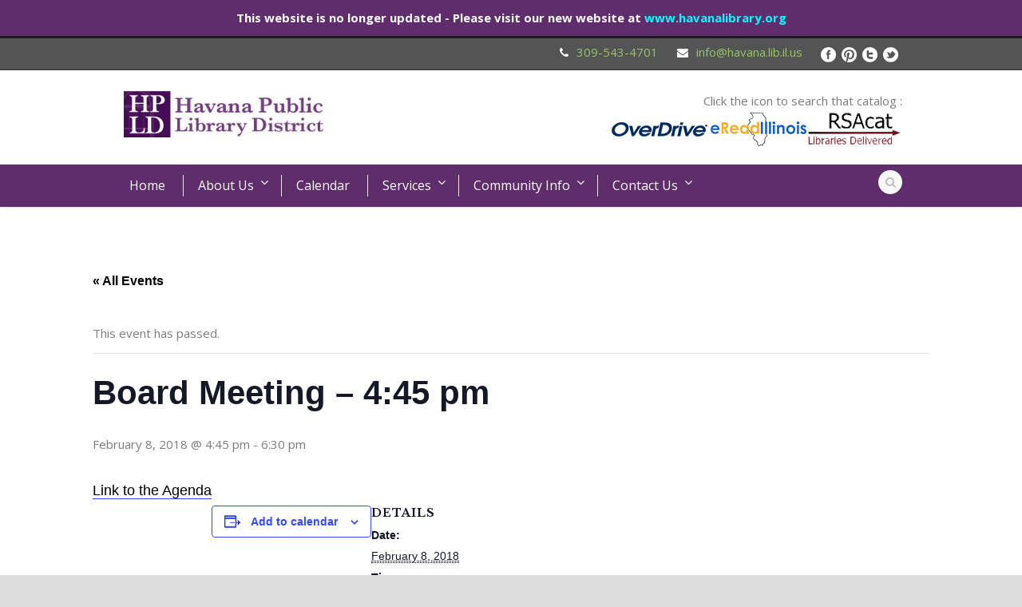

--- FILE ---
content_type: text/html; charset=UTF-8
request_url: https://www.havana.lib.il.us/event/board-meeting-445-pm-2/
body_size: 14028
content:
<!DOCTYPE html>
<!--[if IE 7]><html class="ie ie7 ltie8 ltie9" dir="ltr" lang="en-US" prefix="og: https://ogp.me/ns#"><![endif]-->
<!--[if IE 8]><html class="ie ie8 ltie9" dir="ltr" lang="en-US" prefix="og: https://ogp.me/ns#"><![endif]-->
<!--[if !(IE 7) | !(IE 8)  ]><!-->
<html dir="ltr" lang="en-US" prefix="og: https://ogp.me/ns#">
<!--<![endif]-->

<head>
	<meta charset="UTF-8" />
	<meta name="viewport" content="width=device-width" />
	
	<link rel="pingback" href="https://www.havana.lib.il.us/xmlrpc.php" />
	
	
<!-- MapPress Easy Google Maps Version:2.95.9 (https://www.mappresspro.com) -->
<link rel='stylesheet' id='tribe-events-views-v2-bootstrap-datepicker-styles-css' href='https://www.havana.lib.il.us/wp-content/plugins/the-events-calendar/vendor/bootstrap-datepicker/css/bootstrap-datepicker.standalone.min.css?ver=6.15.14' type='text/css' media='all' />
<link rel='stylesheet' id='tec-variables-skeleton-css' href='https://www.havana.lib.il.us/wp-content/plugins/the-events-calendar/common/build/css/variables-skeleton.css?ver=6.10.1' type='text/css' media='all' />
<link rel='stylesheet' id='tec-variables-full-css' href='https://www.havana.lib.il.us/wp-content/plugins/the-events-calendar/common/build/css/variables-full.css?ver=6.10.1' type='text/css' media='all' />
<link rel='stylesheet' id='tribe-common-skeleton-style-css' href='https://www.havana.lib.il.us/wp-content/plugins/the-events-calendar/common/build/css/common-skeleton.css?ver=6.10.1' type='text/css' media='all' />
<link rel='stylesheet' id='tribe-common-full-style-css' href='https://www.havana.lib.il.us/wp-content/plugins/the-events-calendar/common/build/css/common-full.css?ver=6.10.1' type='text/css' media='all' />
<link rel='stylesheet' id='tribe-tooltipster-css-css' href='https://www.havana.lib.il.us/wp-content/plugins/the-events-calendar/common/vendor/tooltipster/tooltipster.bundle.min.css?ver=6.10.1' type='text/css' media='all' />
<link rel='stylesheet' id='tribe-events-views-v2-skeleton-css' href='https://www.havana.lib.il.us/wp-content/plugins/the-events-calendar/build/css/views-skeleton.css?ver=6.15.14' type='text/css' media='all' />
<link rel='stylesheet' id='tribe-events-views-v2-full-css' href='https://www.havana.lib.il.us/wp-content/plugins/the-events-calendar/build/css/views-full.css?ver=6.15.14' type='text/css' media='all' />
<link rel='stylesheet' id='tribe-events-views-v2-print-css' href='https://www.havana.lib.il.us/wp-content/plugins/the-events-calendar/build/css/views-print.css?ver=6.15.14' type='text/css' media='print' />
	<style>img:is([sizes="auto" i], [sizes^="auto," i]) { contain-intrinsic-size: 3000px 1500px }</style>
	
		<!-- All in One SEO 4.9.3 - aioseo.com -->
		<title>Board Meeting – 4:45 pm | Havana Library</title>
	<meta name="description" content="Link to the Agenda" />
	<meta name="robots" content="max-image-preview:large" />
	<meta name="author" content="HPLD Staff"/>
	<link rel="canonical" href="https://www.havana.lib.il.us/event/board-meeting-445-pm-2/" />
	<meta name="generator" content="All in One SEO (AIOSEO) 4.9.3" />
		<meta property="og:locale" content="en_US" />
		<meta property="og:site_name" content="Havana Library |" />
		<meta property="og:type" content="article" />
		<meta property="og:title" content="Board Meeting – 4:45 pm | Havana Library" />
		<meta property="og:description" content="Link to the Agenda" />
		<meta property="og:url" content="https://www.havana.lib.il.us/event/board-meeting-445-pm-2/" />
		<meta property="article:published_time" content="2017-12-04T19:51:20+00:00" />
		<meta property="article:modified_time" content="2021-05-11T17:22:20+00:00" />
		<meta name="twitter:card" content="summary" />
		<meta name="twitter:title" content="Board Meeting – 4:45 pm | Havana Library" />
		<meta name="twitter:description" content="Link to the Agenda" />
		<script type="application/ld+json" class="aioseo-schema">
			{"@context":"https:\/\/schema.org","@graph":[{"@type":"BreadcrumbList","@id":"https:\/\/www.havana.lib.il.us\/event\/board-meeting-445-pm-2\/#breadcrumblist","itemListElement":[{"@type":"ListItem","@id":"https:\/\/www.havana.lib.il.us#listItem","position":1,"name":"Home","item":"https:\/\/www.havana.lib.il.us","nextItem":{"@type":"ListItem","@id":"https:\/\/www.havana.lib.il.us\/events\/#listItem","name":"Events"}},{"@type":"ListItem","@id":"https:\/\/www.havana.lib.il.us\/events\/#listItem","position":2,"name":"Events","item":"https:\/\/www.havana.lib.il.us\/events\/","nextItem":{"@type":"ListItem","@id":"https:\/\/www.havana.lib.il.us\/event\/board-meeting-445-pm-2\/#listItem","name":"Board Meeting \u2013 4:45 pm"},"previousItem":{"@type":"ListItem","@id":"https:\/\/www.havana.lib.il.us#listItem","name":"Home"}},{"@type":"ListItem","@id":"https:\/\/www.havana.lib.il.us\/event\/board-meeting-445-pm-2\/#listItem","position":3,"name":"Board Meeting \u2013 4:45 pm","previousItem":{"@type":"ListItem","@id":"https:\/\/www.havana.lib.il.us\/events\/#listItem","name":"Events"}}]},{"@type":"Organization","@id":"https:\/\/www.havana.lib.il.us\/#organization","name":"Havana Library","url":"https:\/\/www.havana.lib.il.us\/"},{"@type":"Person","@id":"https:\/\/www.havana.lib.il.us\/author\/hpldstaff\/#author","url":"https:\/\/www.havana.lib.il.us\/author\/hpldstaff\/","name":"HPLD Staff","image":{"@type":"ImageObject","@id":"https:\/\/www.havana.lib.il.us\/event\/board-meeting-445-pm-2\/#authorImage","url":"https:\/\/secure.gravatar.com\/avatar\/6a763d45ab65c2f2a788cc537a1d7905?s=96&d=mm&r=g","width":96,"height":96,"caption":"HPLD Staff"}},{"@type":"WebPage","@id":"https:\/\/www.havana.lib.il.us\/event\/board-meeting-445-pm-2\/#webpage","url":"https:\/\/www.havana.lib.il.us\/event\/board-meeting-445-pm-2\/","name":"Board Meeting \u2013 4:45 pm | Havana Library","description":"Link to the Agenda","inLanguage":"en-US","isPartOf":{"@id":"https:\/\/www.havana.lib.il.us\/#website"},"breadcrumb":{"@id":"https:\/\/www.havana.lib.il.us\/event\/board-meeting-445-pm-2\/#breadcrumblist"},"author":{"@id":"https:\/\/www.havana.lib.il.us\/author\/hpldstaff\/#author"},"creator":{"@id":"https:\/\/www.havana.lib.il.us\/author\/hpldstaff\/#author"},"datePublished":"2017-12-04T13:51:20-06:00","dateModified":"2021-05-11T12:22:20-05:00"},{"@type":"WebSite","@id":"https:\/\/www.havana.lib.il.us\/#website","url":"https:\/\/www.havana.lib.il.us\/","name":"Havana Library","inLanguage":"en-US","publisher":{"@id":"https:\/\/www.havana.lib.il.us\/#organization"}}]}
		</script>
		<!-- All in One SEO -->

<link rel='dns-prefetch' href='//fonts.googleapis.com' />
<link rel='dns-prefetch' href='//maxcdn.bootstrapcdn.com' />
<link rel="alternate" type="application/rss+xml" title="Havana Library &raquo; Feed" href="https://www.havana.lib.il.us/feed/" />
<link rel="alternate" type="application/rss+xml" title="Havana Library &raquo; Comments Feed" href="https://www.havana.lib.il.us/comments/feed/" />
<link rel="alternate" type="text/calendar" title="Havana Library &raquo; iCal Feed" href="https://www.havana.lib.il.us/events/?ical=1" />
<link rel="alternate" type="application/rss+xml" title="Havana Library &raquo; Board Meeting – 4:45 pm Comments Feed" href="https://www.havana.lib.il.us/event/board-meeting-445-pm-2/feed/" />
<script type="text/javascript">
/* <![CDATA[ */
window._wpemojiSettings = {"baseUrl":"https:\/\/s.w.org\/images\/core\/emoji\/15.0.3\/72x72\/","ext":".png","svgUrl":"https:\/\/s.w.org\/images\/core\/emoji\/15.0.3\/svg\/","svgExt":".svg","source":{"concatemoji":"https:\/\/www.havana.lib.il.us\/wp-includes\/js\/wp-emoji-release.min.js?ver=6.7.4"}};
/*! This file is auto-generated */
!function(i,n){var o,s,e;function c(e){try{var t={supportTests:e,timestamp:(new Date).valueOf()};sessionStorage.setItem(o,JSON.stringify(t))}catch(e){}}function p(e,t,n){e.clearRect(0,0,e.canvas.width,e.canvas.height),e.fillText(t,0,0);var t=new Uint32Array(e.getImageData(0,0,e.canvas.width,e.canvas.height).data),r=(e.clearRect(0,0,e.canvas.width,e.canvas.height),e.fillText(n,0,0),new Uint32Array(e.getImageData(0,0,e.canvas.width,e.canvas.height).data));return t.every(function(e,t){return e===r[t]})}function u(e,t,n){switch(t){case"flag":return n(e,"\ud83c\udff3\ufe0f\u200d\u26a7\ufe0f","\ud83c\udff3\ufe0f\u200b\u26a7\ufe0f")?!1:!n(e,"\ud83c\uddfa\ud83c\uddf3","\ud83c\uddfa\u200b\ud83c\uddf3")&&!n(e,"\ud83c\udff4\udb40\udc67\udb40\udc62\udb40\udc65\udb40\udc6e\udb40\udc67\udb40\udc7f","\ud83c\udff4\u200b\udb40\udc67\u200b\udb40\udc62\u200b\udb40\udc65\u200b\udb40\udc6e\u200b\udb40\udc67\u200b\udb40\udc7f");case"emoji":return!n(e,"\ud83d\udc26\u200d\u2b1b","\ud83d\udc26\u200b\u2b1b")}return!1}function f(e,t,n){var r="undefined"!=typeof WorkerGlobalScope&&self instanceof WorkerGlobalScope?new OffscreenCanvas(300,150):i.createElement("canvas"),a=r.getContext("2d",{willReadFrequently:!0}),o=(a.textBaseline="top",a.font="600 32px Arial",{});return e.forEach(function(e){o[e]=t(a,e,n)}),o}function t(e){var t=i.createElement("script");t.src=e,t.defer=!0,i.head.appendChild(t)}"undefined"!=typeof Promise&&(o="wpEmojiSettingsSupports",s=["flag","emoji"],n.supports={everything:!0,everythingExceptFlag:!0},e=new Promise(function(e){i.addEventListener("DOMContentLoaded",e,{once:!0})}),new Promise(function(t){var n=function(){try{var e=JSON.parse(sessionStorage.getItem(o));if("object"==typeof e&&"number"==typeof e.timestamp&&(new Date).valueOf()<e.timestamp+604800&&"object"==typeof e.supportTests)return e.supportTests}catch(e){}return null}();if(!n){if("undefined"!=typeof Worker&&"undefined"!=typeof OffscreenCanvas&&"undefined"!=typeof URL&&URL.createObjectURL&&"undefined"!=typeof Blob)try{var e="postMessage("+f.toString()+"("+[JSON.stringify(s),u.toString(),p.toString()].join(",")+"));",r=new Blob([e],{type:"text/javascript"}),a=new Worker(URL.createObjectURL(r),{name:"wpTestEmojiSupports"});return void(a.onmessage=function(e){c(n=e.data),a.terminate(),t(n)})}catch(e){}c(n=f(s,u,p))}t(n)}).then(function(e){for(var t in e)n.supports[t]=e[t],n.supports.everything=n.supports.everything&&n.supports[t],"flag"!==t&&(n.supports.everythingExceptFlag=n.supports.everythingExceptFlag&&n.supports[t]);n.supports.everythingExceptFlag=n.supports.everythingExceptFlag&&!n.supports.flag,n.DOMReady=!1,n.readyCallback=function(){n.DOMReady=!0}}).then(function(){return e}).then(function(){var e;n.supports.everything||(n.readyCallback(),(e=n.source||{}).concatemoji?t(e.concatemoji):e.wpemoji&&e.twemoji&&(t(e.twemoji),t(e.wpemoji)))}))}((window,document),window._wpemojiSettings);
/* ]]> */
</script>
<link rel='stylesheet' id='layerslider-css' href='https://www.havana.lib.il.us/wp-content/plugins/LayerSlider/assets/static/layerslider/css/layerslider.css?ver=7.1.3' type='text/css' media='all' />
<link rel='stylesheet' id='ls-google-fonts-css' href='https://fonts.googleapis.com/css?family=Lato:100,100i,200,200i,300,300i,400,400i,500,500i,600,600i,700,700i,800,800i,900,900i%7COpen+Sans:100,100i,200,200i,300,300i,400,400i,500,500i,600,600i,700,700i,800,800i,900,900i%7CIndie+Flower:100,100i,200,200i,300,300i,400,400i,500,500i,600,600i,700,700i,800,800i,900,900i%7COswald:100,100i,200,200i,300,300i,400,400i,500,500i,600,600i,700,700i,800,800i,900,900i' type='text/css' media='all' />
<link rel='stylesheet' id='tribe-events-v2-single-skeleton-css' href='https://www.havana.lib.il.us/wp-content/plugins/the-events-calendar/build/css/tribe-events-single-skeleton.css?ver=6.15.14' type='text/css' media='all' />
<link rel='stylesheet' id='tribe-events-v2-single-skeleton-full-css' href='https://www.havana.lib.il.us/wp-content/plugins/the-events-calendar/build/css/tribe-events-single-full.css?ver=6.15.14' type='text/css' media='all' />
<style id='wp-emoji-styles-inline-css' type='text/css'>

	img.wp-smiley, img.emoji {
		display: inline !important;
		border: none !important;
		box-shadow: none !important;
		height: 1em !important;
		width: 1em !important;
		margin: 0 0.07em !important;
		vertical-align: -0.1em !important;
		background: none !important;
		padding: 0 !important;
	}
</style>
<link rel='stylesheet' id='wp-block-library-css' href='https://www.havana.lib.il.us/wp-includes/css/dist/block-library/style.min.css?ver=6.7.4' type='text/css' media='all' />
<link rel='stylesheet' id='mappress-leaflet-css' href='https://www.havana.lib.il.us/wp-content/plugins/mappress-google-maps-for-wordpress/lib/leaflet/leaflet.css?ver=1.7.1' type='text/css' media='all' />
<link rel='stylesheet' id='mappress-css' href='https://www.havana.lib.il.us/wp-content/plugins/mappress-google-maps-for-wordpress/css/mappress.css?ver=2.95.9' type='text/css' media='all' />
<link rel='stylesheet' id='aioseo/css/src/vue/standalone/blocks/table-of-contents/global.scss-css' href='https://www.havana.lib.il.us/wp-content/plugins/all-in-one-seo-pack/dist/Lite/assets/css/table-of-contents/global.e90f6d47.css?ver=4.9.3' type='text/css' media='all' />
<style id='classic-theme-styles-inline-css' type='text/css'>
/*! This file is auto-generated */
.wp-block-button__link{color:#fff;background-color:#32373c;border-radius:9999px;box-shadow:none;text-decoration:none;padding:calc(.667em + 2px) calc(1.333em + 2px);font-size:1.125em}.wp-block-file__button{background:#32373c;color:#fff;text-decoration:none}
</style>
<style id='global-styles-inline-css' type='text/css'>
:root{--wp--preset--aspect-ratio--square: 1;--wp--preset--aspect-ratio--4-3: 4/3;--wp--preset--aspect-ratio--3-4: 3/4;--wp--preset--aspect-ratio--3-2: 3/2;--wp--preset--aspect-ratio--2-3: 2/3;--wp--preset--aspect-ratio--16-9: 16/9;--wp--preset--aspect-ratio--9-16: 9/16;--wp--preset--color--black: #000000;--wp--preset--color--cyan-bluish-gray: #abb8c3;--wp--preset--color--white: #ffffff;--wp--preset--color--pale-pink: #f78da7;--wp--preset--color--vivid-red: #cf2e2e;--wp--preset--color--luminous-vivid-orange: #ff6900;--wp--preset--color--luminous-vivid-amber: #fcb900;--wp--preset--color--light-green-cyan: #7bdcb5;--wp--preset--color--vivid-green-cyan: #00d084;--wp--preset--color--pale-cyan-blue: #8ed1fc;--wp--preset--color--vivid-cyan-blue: #0693e3;--wp--preset--color--vivid-purple: #9b51e0;--wp--preset--gradient--vivid-cyan-blue-to-vivid-purple: linear-gradient(135deg,rgba(6,147,227,1) 0%,rgb(155,81,224) 100%);--wp--preset--gradient--light-green-cyan-to-vivid-green-cyan: linear-gradient(135deg,rgb(122,220,180) 0%,rgb(0,208,130) 100%);--wp--preset--gradient--luminous-vivid-amber-to-luminous-vivid-orange: linear-gradient(135deg,rgba(252,185,0,1) 0%,rgba(255,105,0,1) 100%);--wp--preset--gradient--luminous-vivid-orange-to-vivid-red: linear-gradient(135deg,rgba(255,105,0,1) 0%,rgb(207,46,46) 100%);--wp--preset--gradient--very-light-gray-to-cyan-bluish-gray: linear-gradient(135deg,rgb(238,238,238) 0%,rgb(169,184,195) 100%);--wp--preset--gradient--cool-to-warm-spectrum: linear-gradient(135deg,rgb(74,234,220) 0%,rgb(151,120,209) 20%,rgb(207,42,186) 40%,rgb(238,44,130) 60%,rgb(251,105,98) 80%,rgb(254,248,76) 100%);--wp--preset--gradient--blush-light-purple: linear-gradient(135deg,rgb(255,206,236) 0%,rgb(152,150,240) 100%);--wp--preset--gradient--blush-bordeaux: linear-gradient(135deg,rgb(254,205,165) 0%,rgb(254,45,45) 50%,rgb(107,0,62) 100%);--wp--preset--gradient--luminous-dusk: linear-gradient(135deg,rgb(255,203,112) 0%,rgb(199,81,192) 50%,rgb(65,88,208) 100%);--wp--preset--gradient--pale-ocean: linear-gradient(135deg,rgb(255,245,203) 0%,rgb(182,227,212) 50%,rgb(51,167,181) 100%);--wp--preset--gradient--electric-grass: linear-gradient(135deg,rgb(202,248,128) 0%,rgb(113,206,126) 100%);--wp--preset--gradient--midnight: linear-gradient(135deg,rgb(2,3,129) 0%,rgb(40,116,252) 100%);--wp--preset--font-size--small: 13px;--wp--preset--font-size--medium: 20px;--wp--preset--font-size--large: 36px;--wp--preset--font-size--x-large: 42px;--wp--preset--spacing--20: 0.44rem;--wp--preset--spacing--30: 0.67rem;--wp--preset--spacing--40: 1rem;--wp--preset--spacing--50: 1.5rem;--wp--preset--spacing--60: 2.25rem;--wp--preset--spacing--70: 3.38rem;--wp--preset--spacing--80: 5.06rem;--wp--preset--shadow--natural: 6px 6px 9px rgba(0, 0, 0, 0.2);--wp--preset--shadow--deep: 12px 12px 50px rgba(0, 0, 0, 0.4);--wp--preset--shadow--sharp: 6px 6px 0px rgba(0, 0, 0, 0.2);--wp--preset--shadow--outlined: 6px 6px 0px -3px rgba(255, 255, 255, 1), 6px 6px rgba(0, 0, 0, 1);--wp--preset--shadow--crisp: 6px 6px 0px rgba(0, 0, 0, 1);}:where(.is-layout-flex){gap: 0.5em;}:where(.is-layout-grid){gap: 0.5em;}body .is-layout-flex{display: flex;}.is-layout-flex{flex-wrap: wrap;align-items: center;}.is-layout-flex > :is(*, div){margin: 0;}body .is-layout-grid{display: grid;}.is-layout-grid > :is(*, div){margin: 0;}:where(.wp-block-columns.is-layout-flex){gap: 2em;}:where(.wp-block-columns.is-layout-grid){gap: 2em;}:where(.wp-block-post-template.is-layout-flex){gap: 1.25em;}:where(.wp-block-post-template.is-layout-grid){gap: 1.25em;}.has-black-color{color: var(--wp--preset--color--black) !important;}.has-cyan-bluish-gray-color{color: var(--wp--preset--color--cyan-bluish-gray) !important;}.has-white-color{color: var(--wp--preset--color--white) !important;}.has-pale-pink-color{color: var(--wp--preset--color--pale-pink) !important;}.has-vivid-red-color{color: var(--wp--preset--color--vivid-red) !important;}.has-luminous-vivid-orange-color{color: var(--wp--preset--color--luminous-vivid-orange) !important;}.has-luminous-vivid-amber-color{color: var(--wp--preset--color--luminous-vivid-amber) !important;}.has-light-green-cyan-color{color: var(--wp--preset--color--light-green-cyan) !important;}.has-vivid-green-cyan-color{color: var(--wp--preset--color--vivid-green-cyan) !important;}.has-pale-cyan-blue-color{color: var(--wp--preset--color--pale-cyan-blue) !important;}.has-vivid-cyan-blue-color{color: var(--wp--preset--color--vivid-cyan-blue) !important;}.has-vivid-purple-color{color: var(--wp--preset--color--vivid-purple) !important;}.has-black-background-color{background-color: var(--wp--preset--color--black) !important;}.has-cyan-bluish-gray-background-color{background-color: var(--wp--preset--color--cyan-bluish-gray) !important;}.has-white-background-color{background-color: var(--wp--preset--color--white) !important;}.has-pale-pink-background-color{background-color: var(--wp--preset--color--pale-pink) !important;}.has-vivid-red-background-color{background-color: var(--wp--preset--color--vivid-red) !important;}.has-luminous-vivid-orange-background-color{background-color: var(--wp--preset--color--luminous-vivid-orange) !important;}.has-luminous-vivid-amber-background-color{background-color: var(--wp--preset--color--luminous-vivid-amber) !important;}.has-light-green-cyan-background-color{background-color: var(--wp--preset--color--light-green-cyan) !important;}.has-vivid-green-cyan-background-color{background-color: var(--wp--preset--color--vivid-green-cyan) !important;}.has-pale-cyan-blue-background-color{background-color: var(--wp--preset--color--pale-cyan-blue) !important;}.has-vivid-cyan-blue-background-color{background-color: var(--wp--preset--color--vivid-cyan-blue) !important;}.has-vivid-purple-background-color{background-color: var(--wp--preset--color--vivid-purple) !important;}.has-black-border-color{border-color: var(--wp--preset--color--black) !important;}.has-cyan-bluish-gray-border-color{border-color: var(--wp--preset--color--cyan-bluish-gray) !important;}.has-white-border-color{border-color: var(--wp--preset--color--white) !important;}.has-pale-pink-border-color{border-color: var(--wp--preset--color--pale-pink) !important;}.has-vivid-red-border-color{border-color: var(--wp--preset--color--vivid-red) !important;}.has-luminous-vivid-orange-border-color{border-color: var(--wp--preset--color--luminous-vivid-orange) !important;}.has-luminous-vivid-amber-border-color{border-color: var(--wp--preset--color--luminous-vivid-amber) !important;}.has-light-green-cyan-border-color{border-color: var(--wp--preset--color--light-green-cyan) !important;}.has-vivid-green-cyan-border-color{border-color: var(--wp--preset--color--vivid-green-cyan) !important;}.has-pale-cyan-blue-border-color{border-color: var(--wp--preset--color--pale-cyan-blue) !important;}.has-vivid-cyan-blue-border-color{border-color: var(--wp--preset--color--vivid-cyan-blue) !important;}.has-vivid-purple-border-color{border-color: var(--wp--preset--color--vivid-purple) !important;}.has-vivid-cyan-blue-to-vivid-purple-gradient-background{background: var(--wp--preset--gradient--vivid-cyan-blue-to-vivid-purple) !important;}.has-light-green-cyan-to-vivid-green-cyan-gradient-background{background: var(--wp--preset--gradient--light-green-cyan-to-vivid-green-cyan) !important;}.has-luminous-vivid-amber-to-luminous-vivid-orange-gradient-background{background: var(--wp--preset--gradient--luminous-vivid-amber-to-luminous-vivid-orange) !important;}.has-luminous-vivid-orange-to-vivid-red-gradient-background{background: var(--wp--preset--gradient--luminous-vivid-orange-to-vivid-red) !important;}.has-very-light-gray-to-cyan-bluish-gray-gradient-background{background: var(--wp--preset--gradient--very-light-gray-to-cyan-bluish-gray) !important;}.has-cool-to-warm-spectrum-gradient-background{background: var(--wp--preset--gradient--cool-to-warm-spectrum) !important;}.has-blush-light-purple-gradient-background{background: var(--wp--preset--gradient--blush-light-purple) !important;}.has-blush-bordeaux-gradient-background{background: var(--wp--preset--gradient--blush-bordeaux) !important;}.has-luminous-dusk-gradient-background{background: var(--wp--preset--gradient--luminous-dusk) !important;}.has-pale-ocean-gradient-background{background: var(--wp--preset--gradient--pale-ocean) !important;}.has-electric-grass-gradient-background{background: var(--wp--preset--gradient--electric-grass) !important;}.has-midnight-gradient-background{background: var(--wp--preset--gradient--midnight) !important;}.has-small-font-size{font-size: var(--wp--preset--font-size--small) !important;}.has-medium-font-size{font-size: var(--wp--preset--font-size--medium) !important;}.has-large-font-size{font-size: var(--wp--preset--font-size--large) !important;}.has-x-large-font-size{font-size: var(--wp--preset--font-size--x-large) !important;}
:where(.wp-block-post-template.is-layout-flex){gap: 1.25em;}:where(.wp-block-post-template.is-layout-grid){gap: 1.25em;}
:where(.wp-block-columns.is-layout-flex){gap: 2em;}:where(.wp-block-columns.is-layout-grid){gap: 2em;}
:root :where(.wp-block-pullquote){font-size: 1.5em;line-height: 1.6;}
</style>
<link rel='stylesheet' id='contact-form-7-css' href='https://www.havana.lib.il.us/wp-content/plugins/contact-form-7/includes/css/styles.css?ver=6.1.4' type='text/css' media='all' />
<link rel='stylesheet' id='simple-banner-style-css' href='https://www.havana.lib.il.us/wp-content/plugins/simple-banner/simple-banner.css?ver=2.17.1' type='text/css' media='all' />
<link rel='stylesheet' id='cff-css' href='https://www.havana.lib.il.us/wp-content/plugins/custom-facebook-feed/assets/css/cff-style.min.css?ver=4.3.4' type='text/css' media='all' />
<link rel='stylesheet' id='sb-font-awesome-css' href='https://maxcdn.bootstrapcdn.com/font-awesome/4.7.0/css/font-awesome.min.css?ver=6.7.4' type='text/css' media='all' />
<link rel='stylesheet' id='style-css' href='https://www.havana.lib.il.us/wp-content/themes/flawless-v1-17/style.css?ver=6.7.4' type='text/css' media='all' />
<link rel='stylesheet' id='Libre-Baskerville-google-font-css' href='https://fonts.googleapis.com/css?family=Libre+Baskerville%3Aregular%2Citalic%2C700&#038;subset=latin%2Clatin-ext&#038;ver=6.7.4' type='text/css' media='all' />
<link rel='stylesheet' id='Open-Sans-google-font-css' href='https://fonts.googleapis.com/css?family=Open+Sans%3A300%2C300italic%2Cregular%2Citalic%2C600%2C600italic%2C700%2C700italic%2C800%2C800italic&#038;subset=greek%2Ccyrillic-ext%2Ccyrillic%2Clatin%2Clatin-ext%2Cvietnamese%2Cgreek-ext&#038;ver=6.7.4' type='text/css' media='all' />
<link rel='stylesheet' id='superfish-css' href='https://www.havana.lib.il.us/wp-content/themes/flawless-v1-17/plugins/superfish/css/superfish.css?ver=6.7.4' type='text/css' media='all' />
<link rel='stylesheet' id='dlmenu-css' href='https://www.havana.lib.il.us/wp-content/themes/flawless-v1-17/plugins/dl-menu/component.css?ver=6.7.4' type='text/css' media='all' />
<link rel='stylesheet' id='font-awesome-css' href='https://www.havana.lib.il.us/wp-content/themes/flawless-v1-17/plugins/font-awesome/css/font-awesome.min.css?ver=6.7.4' type='text/css' media='all' />
<!--[if lt IE 8]>
<link rel='stylesheet' id='font-awesome-ie7-css' href='https://www.havana.lib.il.us/wp-content/themes/flawless-v1-17/plugins/font-awesome/css/font-awesome-ie7.min.css?ver=6.7.4' type='text/css' media='all' />
<![endif]-->
<link rel='stylesheet' id='jquery-fancybox-css' href='https://www.havana.lib.il.us/wp-content/themes/flawless-v1-17/plugins/fancybox/jquery.fancybox.css?ver=6.7.4' type='text/css' media='all' />
<link rel='stylesheet' id='flexslider-css' href='https://www.havana.lib.il.us/wp-content/themes/flawless-v1-17/plugins/flexslider/flexslider.css?ver=6.7.4' type='text/css' media='all' />
<link rel='stylesheet' id='style-responsive-css' href='https://www.havana.lib.il.us/wp-content/themes/flawless-v1-17/stylesheet/style-responsive.css?ver=6.7.4' type='text/css' media='all' />
<link rel='stylesheet' id='style-custom-css' href='https://www.havana.lib.il.us/wp-content/themes/flawless-v1-17/stylesheet/style-custom.css?ver=6.7.4' type='text/css' media='all' />
<link rel='stylesheet' id='simple-social-icons-font-css' href='https://www.havana.lib.il.us/wp-content/plugins/simple-social-icons/css/style.css?ver=4.0.0' type='text/css' media='all' />
<link rel='stylesheet' id='PI_stt_front-css' href='https://www.havana.lib.il.us/wp-content/plugins/simple-twitter-tweets/css/stt.min.css?ver=6.7.4' type='text/css' media='all' />
<script type="text/javascript" src="https://www.havana.lib.il.us/wp-content/plugins/enable-jquery-migrate-helper/js/jquery/jquery-1.12.4-wp.js?ver=1.12.4-wp" id="jquery-core-js"></script>
<script type="text/javascript" src="https://www.havana.lib.il.us/wp-content/plugins/enable-jquery-migrate-helper/js/jquery-migrate/jquery-migrate-1.4.1-wp.js?ver=1.4.1-wp" id="jquery-migrate-js"></script>
<script type="text/javascript" id="layerslider-utils-js-extra">
/* <![CDATA[ */
var LS_Meta = {"v":"7.1.3","fixGSAP":"1"};
/* ]]> */
</script>
<script type="text/javascript" src="https://www.havana.lib.il.us/wp-content/plugins/LayerSlider/assets/static/layerslider/js/layerslider.utils.js?ver=7.1.3" id="layerslider-utils-js"></script>
<script type="text/javascript" src="https://www.havana.lib.il.us/wp-content/plugins/LayerSlider/assets/static/layerslider/js/layerslider.kreaturamedia.jquery.js?ver=7.1.3" id="layerslider-js"></script>
<script type="text/javascript" src="https://www.havana.lib.il.us/wp-content/plugins/LayerSlider/assets/static/layerslider/js/layerslider.transitions.js?ver=7.1.3" id="layerslider-transitions-js"></script>
<script type="text/javascript" src="https://www.havana.lib.il.us/wp-content/plugins/the-events-calendar/common/build/js/tribe-common.js?ver=9c44e11f3503a33e9540" id="tribe-common-js"></script>
<script type="text/javascript" src="https://www.havana.lib.il.us/wp-content/plugins/the-events-calendar/build/js/views/breakpoints.js?ver=4208de2df2852e0b91ec" id="tribe-events-views-v2-breakpoints-js"></script>
<script type="text/javascript" id="simple-banner-script-js-before">
/* <![CDATA[ */
const simpleBannerScriptParams = {"version":"2.17.1","hide_simple_banner":"no","simple_banner_prepend_element":"body","simple_banner_position":"","header_margin":"","header_padding":"","simple_banner_z_index":"","simple_banner_text":"This website is no longer updated - Please visit our new website at <a href=\"https:\/\/www.havanalibrary.org\">www.havanalibrary.org<\/a>","pro_version_enabled":"","disabled_on_current_page":false,"debug_mode":"","id":1127,"disabled_pages_array":[],"is_current_page_a_post":false,"disabled_on_posts":"","simple_banner_disabled_page_paths":"","simple_banner_font_size":"","simple_banner_color":"#5f2d6b","simple_banner_text_color":"","simple_banner_link_color":"#00ffff","simple_banner_close_color":"","simple_banner_custom_css":"","simple_banner_scrolling_custom_css":"","simple_banner_text_custom_css":"","simple_banner_button_css":"","site_custom_css":"","keep_site_custom_css":"","site_custom_js":"","keep_site_custom_js":"","wp_body_open_enabled":"","wp_body_open":true,"close_button_enabled":"","close_button_expiration":"","close_button_cookie_set":false,"current_date":{"date":"2026-01-23 05:37:57.602021","timezone_type":3,"timezone":"UTC"},"start_date":{"date":"2026-01-23 05:37:57.602032","timezone_type":3,"timezone":"UTC"},"end_date":{"date":"2026-01-23 05:37:57.602038","timezone_type":3,"timezone":"UTC"},"simple_banner_start_after_date":"","simple_banner_remove_after_date":"","simple_banner_insert_inside_element":""}
/* ]]> */
</script>
<script type="text/javascript" src="https://www.havana.lib.il.us/wp-content/plugins/simple-banner/simple-banner.js?ver=2.17.1" id="simple-banner-script-js"></script>
<meta name="generator" content="Powered by LayerSlider 7.1.3 - Multi-Purpose, Responsive, Parallax, Mobile-Friendly Slider Plugin for WordPress." />
<!-- LayerSlider updates and docs at: https://layerslider.com -->
<link rel="https://api.w.org/" href="https://www.havana.lib.il.us/wp-json/" /><link rel="alternate" title="JSON" type="application/json" href="https://www.havana.lib.il.us/wp-json/wp/v2/tribe_events/1127" /><link rel="EditURI" type="application/rsd+xml" title="RSD" href="https://www.havana.lib.il.us/xmlrpc.php?rsd" />
<meta name="generator" content="WordPress 6.7.4" />
<link rel='shortlink' href='https://www.havana.lib.il.us/?p=1127' />
<link rel="alternate" title="oEmbed (JSON)" type="application/json+oembed" href="https://www.havana.lib.il.us/wp-json/oembed/1.0/embed?url=https%3A%2F%2Fwww.havana.lib.il.us%2Fevent%2Fboard-meeting-445-pm-2%2F" />
<link rel="alternate" title="oEmbed (XML)" type="text/xml+oembed" href="https://www.havana.lib.il.us/wp-json/oembed/1.0/embed?url=https%3A%2F%2Fwww.havana.lib.il.us%2Fevent%2Fboard-meeting-445-pm-2%2F&#038;format=xml" />
<style type="text/css">.simple-banner{background:#5f2d6b;}</style><style type="text/css">.simple-banner .simple-banner-text{color: #ffffff;}</style><style type="text/css">.simple-banner .simple-banner-text a{color:#00ffff;}</style><style type="text/css">.simple-banner{z-index: 99999;}</style><style id="simple-banner-site-custom-css-dummy" type="text/css"></style><script id="simple-banner-site-custom-js-dummy" type="text/javascript"></script><meta name="tec-api-version" content="v1"><meta name="tec-api-origin" content="https://www.havana.lib.il.us"><link rel="alternate" href="https://www.havana.lib.il.us/wp-json/tribe/events/v1/events/1127" /><link rel="shortcut icon" href="https://www.havana.lib.il.us/wp-content/uploads/2015/06/favicon-4.ico" type="image/x-icon" /><!-- Google tag (gtag.js) -->
<script async src="https://www.googletagmanager.com/gtag/js?id=G-M2W72J7TBL"></script>
<script>
  window.dataLayer = window.dataLayer || [];
  function gtag(){dataLayer.push(arguments);}
  gtag('js', new Date());

  gtag('config', 'G-M2W72J7TBL');
</script>
<script>
  (function(i,s,o,g,r,a,m){i['GoogleAnalyticsObject']=r;i[r]=i[r]||function(){
  (i[r].q=i[r].q||[]).push(arguments)},i[r].l=1*new Date();a=s.createElement(o),
  m=s.getElementsByTagName(o)[0];a.async=1;a.src=g;m.parentNode.insertBefore(a,m)
  })(window,document,'script','//www.google-analytics.com/analytics.js','ga');

  ga('create', 'UA-9568517-47', 'auto');
  ga('send', 'pageview');

</script><!-- load the script for older ie version -->
<!--[if lt IE 9]>
<script src="https://www.havana.lib.il.us/wp-content/themes/flawless-v1-17/javascript/html5.js" type="text/javascript"></script>
<script src="https://www.havana.lib.il.us/wp-content/themes/flawless-v1-17/plugins/easy-pie-chart/excanvas.js" type="text/javascript"></script>
<![endif]-->
<script type="application/ld+json">
[{"@context":"http://schema.org","@type":"Event","name":"Board Meeting \u2013 4:45 pm","description":"&lt;p&gt;Link to the Agenda&lt;/p&gt;\\n","url":"https://www.havana.lib.il.us/event/board-meeting-445-pm-2/","eventAttendanceMode":"https://schema.org/OfflineEventAttendanceMode","eventStatus":"https://schema.org/EventScheduled","startDate":"2018-02-08T16:45:00-06:00","endDate":"2018-02-08T18:30:00-06:00","performer":"Organization"}]
</script></head>

<body class="tribe_events-template-default single single-tribe_events postid-1127 tribe-events-page-template tribe-no-js tribe-filter-live events-single tribe-events-style-full tribe-events-style-theme">
<div class="body-wrapper ">
		<header class="gdlr-header-wrapper gdlr-header-style-2 float-menu">

		<!-- top navigation -->
				<div class="top-navigation-wrapper">
			<div class="top-navigation-container container">
				<div class="top-navigation-left">
					<ul class="gdlr-top-menu sf-menu" id="gdlr-top-navigation" >
						<li class="gdlr-mega-menu">
	<a href="#"><i class="fa icon-envelope"></i>Subscribe</a>
	<div class="sf-mega">
		<div class="sf-mega-section gdlr-mailchimp-form">
		Fill something at the <br>
'Theme option > Overall Elements > Top Bar > Top Bar Subscribtion' section		</div>
	</div>
</li>
					</ul>

				</div>
				<div class="top-navigation-right">
					<div class="top-navigation-right-text">
						<div style="margin: 0px 10px; display: inline-block; *display: inline; *zoom:1;">
<i class="gdlr-icon fa icon-phone" style="color: #fff; font-size: 14px; " ></i><a href="tel:1-309-543-4701">309-543-4701
</div>
<div style="margin: 0px 10px ; display: inline-block; *display: inline;  *zoom:1;">
<i class="gdlr-icon fa icon-envelope" style="color: #fff; font-size: 14px; " ></i><a href="mailto:info@havana.lib.il.us" >info@havana.lib.il.us</a>
</div>					</div>
					<div class="top-social-wrapper">
						<div class="social-icon">
<a href="https://www.facebook.com/hpldreads" target="_blank" >
<img width="32" height="32" src="https://www.havana.lib.il.us/wp-content/themes/flawless-v1-17/images/light/social-icon/facebook.png" alt="Facebook" />
</a>
</div>
<div class="social-icon">
<a href="https://www.pinterest.com/hpldreads/" target="_blank" >
<img width="32" height="32" src="https://www.havana.lib.il.us/wp-content/themes/flawless-v1-17/images/light/social-icon/pinterest.png" alt="Pinterest" />
</a>
</div>
<div class="social-icon">
<a href="http://hpldreads.tumblr.com/" target="_blank" >
<img width="32" height="32" src="https://www.havana.lib.il.us/wp-content/themes/flawless-v1-17/images/light/social-icon/tumblr.png" alt="Tumblr" />
</a>
</div>
<div class="social-icon">
<a href="https://twitter.com/hpldreads" target="_blank" >
<img width="32" height="32" src="https://www.havana.lib.il.us/wp-content/themes/flawless-v1-17/images/light/social-icon/twitter.png" alt="Twitter" />
</a>
</div>
					</div>
				</div>
				<div class="clear"></div>
			</div>
		</div>
				
		<div class="gdlr-header-substitute">
			<div class="gdlr-header-inner">
				<div class="gdlr-header-container container">
					<!-- logo -->
					<div class="gdlr-logo">
												<a href="https://www.havana.lib.il.us" >
							<img src="https://www.havana.lib.il.us/wp-content/uploads/2015/06/logo.png" alt="" width="325" height="76" />						
						</a>
											</div>

					<div class="gdlr-logo-right-text"><p>Click the icon to search that catalog :<br />
<a href="http://alliance.lib.overdrive.com/0433CBEF-0A6A-4F23-A1DA-73E55886BDDF/10/50/en/Default.htm"><img src="/wp-content/uploads/2015/06/OverDriveLogoSmall.png"></a> <a href="https://ereadillinois.com/"><img src="/wp-content/uploads/2015/06/eRead.png"></a><a href="http://alsi.sdp.sirsi.net/client/en_US/HavanaPLD/"><img src="/wp-content/uploads/2015/06/rscatLogo.png"></a></p>
</div><div class="gdlr-responsive-navigation dl-menuwrapper" id="gdlr-responsive-navigation" ><button class="dl-trigger">Open Menu</button><ul id="menu-main-menu" class="dl-menu gdlr-main-mobile-menu"><li id="menu-item-58" class="menu-item menu-item-type-post_type menu-item-object-page menu-item-home menu-item-58"><a href="https://www.havana.lib.il.us/">Home</a></li>
<li id="menu-item-186" class="menu-item menu-item-type-custom menu-item-object-custom menu-item-has-children menu-item-186"><a href="#">About Us</a>
<ul class="dl-submenu">
	<li id="menu-item-1041" class="menu-item menu-item-type-post_type menu-item-object-page menu-item-1041"><a href="https://www.havana.lib.il.us/library-faqs/">Library FAQs</a></li>
	<li id="menu-item-57" class="menu-item menu-item-type-post_type menu-item-object-page menu-item-57"><a href="https://www.havana.lib.il.us/history/">History</a></li>
	<li id="menu-item-62" class="menu-item menu-item-type-post_type menu-item-object-page menu-item-62"><a href="https://www.havana.lib.il.us/photo-gallery/">Photo Gallery</a></li>
	<li id="menu-item-63" class="menu-item menu-item-type-post_type menu-item-object-page menu-item-63"><a href="https://www.havana.lib.il.us/policy/">Policies</a></li>
</ul>
</li>
<li id="menu-item-232" class="menu-item menu-item-type-custom menu-item-object-custom menu-item-232"><a href="http://havana.lib.il.us/events/month">Calendar</a></li>
<li id="menu-item-67" class="menu-item menu-item-type-post_type menu-item-object-page menu-item-has-children menu-item-67"><a href="https://www.havana.lib.il.us/services/">Services</a>
<ul class="dl-submenu">
	<li id="menu-item-1557" class="menu-item menu-item-type-post_type menu-item-object-page menu-item-1557"><a href="https://www.havana.lib.il.us/online-resources/">Online Resources</a></li>
	<li id="menu-item-65" class="menu-item menu-item-type-post_type menu-item-object-page menu-item-65"><a href="https://www.havana.lib.il.us/reference/">Reference</a></li>
	<li id="menu-item-56" class="menu-item menu-item-type-post_type menu-item-object-page menu-item-56"><a href="https://www.havana.lib.il.us/genealogy/">Genealogy</a></li>
	<li id="menu-item-53" class="menu-item menu-item-type-post_type menu-item-object-page menu-item-53"><a href="https://www.havana.lib.il.us/children/">Children</a></li>
	<li id="menu-item-68" class="menu-item menu-item-type-post_type menu-item-object-page menu-item-68"><a href="https://www.havana.lib.il.us/teen/">Teen</a></li>
	<li id="menu-item-50" class="menu-item menu-item-type-post_type menu-item-object-page menu-item-50"><a href="https://www.havana.lib.il.us/adult/">Adult</a></li>
	<li id="menu-item-2246" class="menu-item menu-item-type-post_type menu-item-object-page menu-item-2246"><a href="https://www.havana.lib.il.us/homeschooling-resources/">Homeschooling Resources</a></li>
	<li id="menu-item-64" class="menu-item menu-item-type-post_type menu-item-object-page menu-item-64"><a href="https://www.havana.lib.il.us/readers/">Reader’s Advisory</a></li>
</ul>
</li>
<li id="menu-item-54" class="menu-item menu-item-type-post_type menu-item-object-page menu-item-has-children menu-item-54"><a href="https://www.havana.lib.il.us/community-info/">Community Info</a>
<ul class="dl-submenu">
	<li id="menu-item-61" class="menu-item menu-item-type-post_type menu-item-object-page menu-item-61"><a href="https://www.havana.lib.il.us/local-links/">Local Links</a></li>
	<li id="menu-item-60" class="menu-item menu-item-type-post_type menu-item-object-page menu-item-60"><a href="https://www.havana.lib.il.us/local-history/">Local History</a></li>
</ul>
</li>
<li id="menu-item-184" class="menu-item menu-item-type-custom menu-item-object-custom menu-item-has-children menu-item-184"><a href="#">Contact Us</a>
<ul class="dl-submenu">
	<li id="menu-item-183" class="menu-item menu-item-type-post_type menu-item-object-page menu-item-183"><a href="https://www.havana.lib.il.us/staff-board-of-trustees/">Staff &#038; Board of Trustees</a></li>
	<li id="menu-item-182" class="menu-item menu-item-type-post_type menu-item-object-page menu-item-182"><a href="https://www.havana.lib.il.us/friends-of-the-library/">Friends of the Library</a></li>
	<li id="menu-item-181" class="menu-item menu-item-type-post_type menu-item-object-page menu-item-181"><a href="https://www.havana.lib.il.us/volunteers/">Volunteers</a></li>
</ul>
</li>
</ul></div>					
					<div class="clear"></div>
				</div>
			</div>
		</div>
		
		<div class="gdlr-navigation-substitute"><div class="gdlr-navigation-wrapper gdlr-style-2"><div class="gdlr-navigation-container container"><div class="gdlr-navigation-slide-bar"></div><nav class="gdlr-navigation" id="gdlr-main-navigation" role="navigation"><ul id="menu-main-menu-1" class="sf-menu gdlr-main-menu"><li  class="menu-item menu-item-type-post_type menu-item-object-page menu-item-home menu-item-58menu-item menu-item-type-post_type menu-item-object-page menu-item-home menu-item-58 gdlr-normal-menu"><a href="https://www.havana.lib.il.us/">Home</a></li>
<li  class="menu-item menu-item-type-custom menu-item-object-custom menu-item-has-children menu-item-186menu-item menu-item-type-custom menu-item-object-custom menu-item-has-children menu-item-186 gdlr-normal-menu"><a href="#">About Us</a>
<ul class="sub-menu">
	<li  class="menu-item menu-item-type-post_type menu-item-object-page menu-item-1041"><a href="https://www.havana.lib.il.us/library-faqs/">Library FAQs</a></li>
	<li  class="menu-item menu-item-type-post_type menu-item-object-page menu-item-57"><a href="https://www.havana.lib.il.us/history/">History</a></li>
	<li  class="menu-item menu-item-type-post_type menu-item-object-page menu-item-62"><a href="https://www.havana.lib.il.us/photo-gallery/">Photo Gallery</a></li>
	<li  class="menu-item menu-item-type-post_type menu-item-object-page menu-item-63"><a href="https://www.havana.lib.il.us/policy/">Policies</a></li>
</ul>
</li>
<li  class="menu-item menu-item-type-custom menu-item-object-custom menu-item-232menu-item menu-item-type-custom menu-item-object-custom menu-item-232 gdlr-normal-menu"><a href="http://havana.lib.il.us/events/month">Calendar</a></li>
<li  class="menu-item menu-item-type-post_type menu-item-object-page menu-item-has-children menu-item-67menu-item menu-item-type-post_type menu-item-object-page menu-item-has-children menu-item-67 gdlr-normal-menu"><a href="https://www.havana.lib.il.us/services/">Services</a>
<ul class="sub-menu">
	<li  class="menu-item menu-item-type-post_type menu-item-object-page menu-item-1557"><a href="https://www.havana.lib.il.us/online-resources/">Online Resources</a></li>
	<li  class="menu-item menu-item-type-post_type menu-item-object-page menu-item-65"><a href="https://www.havana.lib.il.us/reference/">Reference</a></li>
	<li  class="menu-item menu-item-type-post_type menu-item-object-page menu-item-56"><a href="https://www.havana.lib.il.us/genealogy/">Genealogy</a></li>
	<li  class="menu-item menu-item-type-post_type menu-item-object-page menu-item-53"><a href="https://www.havana.lib.il.us/children/">Children</a></li>
	<li  class="menu-item menu-item-type-post_type menu-item-object-page menu-item-68"><a href="https://www.havana.lib.il.us/teen/">Teen</a></li>
	<li  class="menu-item menu-item-type-post_type menu-item-object-page menu-item-50"><a href="https://www.havana.lib.il.us/adult/">Adult</a></li>
	<li  class="menu-item menu-item-type-post_type menu-item-object-page menu-item-2246"><a href="https://www.havana.lib.il.us/homeschooling-resources/">Homeschooling Resources</a></li>
	<li  class="menu-item menu-item-type-post_type menu-item-object-page menu-item-64"><a href="https://www.havana.lib.il.us/readers/">Reader’s Advisory</a></li>
</ul>
</li>
<li  class="menu-item menu-item-type-post_type menu-item-object-page menu-item-has-children menu-item-54menu-item menu-item-type-post_type menu-item-object-page menu-item-has-children menu-item-54 gdlr-normal-menu"><a href="https://www.havana.lib.il.us/community-info/">Community Info</a>
<ul class="sub-menu">
	<li  class="menu-item menu-item-type-post_type menu-item-object-page menu-item-61"><a href="https://www.havana.lib.il.us/local-links/">Local Links</a></li>
	<li  class="menu-item menu-item-type-post_type menu-item-object-page menu-item-60"><a href="https://www.havana.lib.il.us/local-history/">Local History</a></li>
</ul>
</li>
<li  class="menu-item menu-item-type-custom menu-item-object-custom menu-item-has-children menu-item-184menu-item menu-item-type-custom menu-item-object-custom menu-item-has-children menu-item-184 gdlr-normal-menu"><a href="#">Contact Us</a>
<ul class="sub-menu">
	<li  class="menu-item menu-item-type-post_type menu-item-object-page menu-item-183"><a href="https://www.havana.lib.il.us/staff-board-of-trustees/">Staff &#038; Board of Trustees</a></li>
	<li  class="menu-item menu-item-type-post_type menu-item-object-page menu-item-182"><a href="https://www.havana.lib.il.us/friends-of-the-library/">Friends of the Library</a></li>
	<li  class="menu-item menu-item-type-post_type menu-item-object-page menu-item-181"><a href="https://www.havana.lib.il.us/volunteers/">Volunteers</a></li>
</ul>
</li>
</ul><div class="gdlr-nav-search-form-button" id="gdlr-nav-search-form-button"><i class="fa icon-search"></i></div></nav><div class="clear"></div></div></div></div>		<div class="clear"></div>
				<div class="gdlr-nav-search-form" id="gdlr-nav-search-form">
			<div class="gdlr-nav-search-container container"> 
			<form method="get" action="https://www.havana.lib.il.us">
				<i class="icon-search"></i>
				<input type="submit" id="searchsubmit" class="style-2" value="">
				<div class="search-text" id="search-text">
					<input type="text" value="" name="s" id="s" autocomplete="off" data-default="Type keywords..." >
				</div>
				<div class="clear"></div>
			</form>
			</div>
		</div>	
		
			<div class="gdlr-page-title-wrapper"   >
			<div class="gdlr-page-title-container container" >
				<h1 class="gdlr-page-title">Board Meeting – 4:45 pm</h1>
							</div>	
		</div>	
		<!-- is search -->	</header>
		<div class="content-wrapper"><section id="tribe-events-pg-template" class="tribe-events-pg-template" role="main"><div class="tribe-events-before-html"></div><span class="tribe-events-ajax-loading"><img class="tribe-events-spinner-medium" src="https://www.havana.lib.il.us/wp-content/plugins/the-events-calendar/src/resources/images/tribe-loading.gif" alt="Loading Events" /></span>
<div id="tribe-events-content" class="tribe-events-single">

	<p class="tribe-events-back">
		<a href="https://www.havana.lib.il.us/events/"> &laquo; All Events</a>
	</p>

	<!-- Notices -->
	<div class="tribe-events-notices"><ul><li>This event has passed.</li></ul></div>
	<h1 class="tribe-events-single-event-title">Board Meeting – 4:45 pm</h1>
	<div class="tribe-events-schedule tribe-clearfix">
		<div><span class="tribe-event-date-start">February 8, 2018 @ 4:45 pm</span> - <span class="tribe-event-time">6:30 pm</span></div>			</div>

	<!-- Event header -->
	<div id="tribe-events-header"  data-title="Board Meeting – 4:45 pm | Havana Library" data-viewtitle="Board Meeting – 4:45 pm">
		<!-- Navigation -->
		<nav class="tribe-events-nav-pagination" aria-label="Event Navigation">
			<ul class="tribe-events-sub-nav">
				<li class="tribe-events-nav-previous"><a href="https://www.havana.lib.il.us/event/teen-movie-night-7/"><span>&laquo;</span> Teen Movie Night</a></li>
				<li class="tribe-events-nav-next"><a href="https://www.havana.lib.il.us/event/closed-22/">Closed <span>&raquo;</span></a></li>
			</ul>
			<!-- .tribe-events-sub-nav -->
		</nav>
	</div>
	<!-- #tribe-events-header -->

			<div id="post-1127" class="post-1127 tribe_events type-tribe_events status-publish hentry">
			<!-- Event featured image, but exclude link -->
			
			<!-- Event content -->
						<div class="tribe-events-single-event-description tribe-events-content">
				<p><a href="http://www.havana.lib.il.us/1212-2/">Link to the Agenda</a></p>
			</div>
			<!-- .tribe-events-single-event-description -->
			<div class="tribe-events tribe-common">
	<div class="tribe-events-c-subscribe-dropdown__container">
		<div class="tribe-events-c-subscribe-dropdown">
			<div class="tribe-common-c-btn-border tribe-events-c-subscribe-dropdown__button">
				<svg
	 class="tribe-common-c-svgicon tribe-common-c-svgicon--cal-export tribe-events-c-subscribe-dropdown__export-icon" 	aria-hidden="true"
	viewBox="0 0 23 17"
	xmlns="http://www.w3.org/2000/svg"
>
	<path fill-rule="evenodd" clip-rule="evenodd" d="M.128.896V16.13c0 .211.145.383.323.383h15.354c.179 0 .323-.172.323-.383V.896c0-.212-.144-.383-.323-.383H.451C.273.513.128.684.128.896Zm16 6.742h-.901V4.679H1.009v10.729h14.218v-3.336h.901V7.638ZM1.01 1.614h14.218v2.058H1.009V1.614Z" />
	<path d="M20.5 9.846H8.312M18.524 6.953l2.89 2.909-2.855 2.855" stroke-width="1.2" stroke-linecap="round" stroke-linejoin="round"/>
</svg>
				<button
					class="tribe-events-c-subscribe-dropdown__button-text"
					aria-expanded="false"
					aria-controls="tribe-events-subscribe-dropdown-content"
					aria-label="View links to add events to your calendar"
				>
					Add to calendar				</button>
				<svg
	 class="tribe-common-c-svgicon tribe-common-c-svgicon--caret-down tribe-events-c-subscribe-dropdown__button-icon" 	aria-hidden="true"
	viewBox="0 0 10 7"
	xmlns="http://www.w3.org/2000/svg"
>
	<path fill-rule="evenodd" clip-rule="evenodd" d="M1.008.609L5 4.6 8.992.61l.958.958L5 6.517.05 1.566l.958-.958z" class="tribe-common-c-svgicon__svg-fill"/>
</svg>
			</div>
			<div id="tribe-events-subscribe-dropdown-content" class="tribe-events-c-subscribe-dropdown__content">
				<ul class="tribe-events-c-subscribe-dropdown__list">
											
<li class="tribe-events-c-subscribe-dropdown__list-item tribe-events-c-subscribe-dropdown__list-item--gcal">
	<a
		href="https://www.google.com/calendar/event?action=TEMPLATE&#038;dates=20180208T164500/20180208T183000&#038;text=Board%20Meeting%20%E2%80%93%204%3A45%20pm&#038;details=%3Ca+href%3D%22http%3A%2F%2Fwww.havana.lib.il.us%2F1212-2%2F%22%3ELink+to+the+Agenda%3C%2Fa%3E&#038;trp=false&#038;ctz=America/Chicago&#038;sprop=website:https://www.havana.lib.il.us"
		class="tribe-events-c-subscribe-dropdown__list-item-link"
		target="_blank"
		rel="noopener noreferrer nofollow noindex"
	>
		Google Calendar	</a>
</li>
											
<li class="tribe-events-c-subscribe-dropdown__list-item tribe-events-c-subscribe-dropdown__list-item--ical">
	<a
		href="webcal://www.havana.lib.il.us/event/board-meeting-445-pm-2/?ical=1"
		class="tribe-events-c-subscribe-dropdown__list-item-link"
		target="_blank"
		rel="noopener noreferrer nofollow noindex"
	>
		iCalendar	</a>
</li>
											
<li class="tribe-events-c-subscribe-dropdown__list-item tribe-events-c-subscribe-dropdown__list-item--outlook-365">
	<a
		href="https://outlook.office.com/owa/?path=/calendar/action/compose&#038;rrv=addevent&#038;startdt=2018-02-08T16%3A45%3A00-06%3A00&#038;enddt=2018-02-08T18%3A30%3A00-06%3A00&#038;location&#038;subject=Board%20Meeting%20%E2%80%93%204%3A45%20pm&#038;body=Link%20to%20the%20Agenda"
		class="tribe-events-c-subscribe-dropdown__list-item-link"
		target="_blank"
		rel="noopener noreferrer nofollow noindex"
	>
		Outlook 365	</a>
</li>
											
<li class="tribe-events-c-subscribe-dropdown__list-item tribe-events-c-subscribe-dropdown__list-item--outlook-live">
	<a
		href="https://outlook.live.com/owa/?path=/calendar/action/compose&#038;rrv=addevent&#038;startdt=2018-02-08T16%3A45%3A00-06%3A00&#038;enddt=2018-02-08T18%3A30%3A00-06%3A00&#038;location&#038;subject=Board%20Meeting%20%E2%80%93%204%3A45%20pm&#038;body=Link%20to%20the%20Agenda"
		class="tribe-events-c-subscribe-dropdown__list-item-link"
		target="_blank"
		rel="noopener noreferrer nofollow noindex"
	>
		Outlook Live	</a>
</li>
									</ul>
			</div>
		</div>
	</div>
</div>

			<!-- Event meta -->
						
	<div class="tribe-events-single-section tribe-events-event-meta primary tribe-clearfix">


<div class="tribe-events-meta-group tribe-events-meta-group-details">
	<h2 class="tribe-events-single-section-title"> Details </h2>
	<ul class="tribe-events-meta-list">

		
			<li class="tribe-events-meta-item">
				<span class="tribe-events-start-date-label tribe-events-meta-label">Date:</span>
				<span class="tribe-events-meta-value">
					<abbr class="tribe-events-abbr tribe-events-start-date published dtstart" title="2018-02-08"> February 8, 2018 </abbr>
				</span>
			</li>

			<li class="tribe-events-meta-item">
				<span class="tribe-events-start-time-label tribe-events-meta-label">Time:</span>
				<span class="tribe-events-meta-value">
					<div class="tribe-events-abbr tribe-events-start-time published dtstart" title="2018-02-08">
						4:45 pm - 6:30 pm											</div>
				</span>
			</li>

		
		
		
		
		
		
			</ul>
</div>

	</div>


					</div> <!-- #post-x -->
			
	<!-- Event footer -->
	<div id="tribe-events-footer">
		<!-- Navigation -->
		<nav class="tribe-events-nav-pagination" aria-label="Event Navigation">
			<ul class="tribe-events-sub-nav">
				<li class="tribe-events-nav-previous"><a href="https://www.havana.lib.il.us/event/teen-movie-night-7/"><span>&laquo;</span> Teen Movie Night</a></li>
				<li class="tribe-events-nav-next"><a href="https://www.havana.lib.il.us/event/closed-22/">Closed <span>&raquo;</span></a></li>
			</ul>
			<!-- .tribe-events-sub-nav -->
		</nav>
	</div>
	<!-- #tribe-events-footer -->

</div><!-- #tribe-events-content -->
<div class="tribe-events-after-html"></div>
<!--
This calendar is powered by The Events Calendar.
http://evnt.is/18wn
-->
</section>	<div class="clear" ></div>
	</div><!-- content wrapper -->

		
	<footer class="footer-wrapper" >
				<div class="footer-container container">
										<div class="footer-column eight columns" id="footer-widget-1" >
					<div id="black-studio-tinymce-2" class="widget widget_black_studio_tinymce gdlr-item gdlr-widget"><div class="textwidget"><h4 style="text-align: left; color: #94c83d;"><a href="/wp-content/uploads/2015/06/windowLogoWhite.png"><img class="  wp-image-79 alignleft" src="/wp-content/uploads/2015/06/windowLogoWhite-157x300.png" alt="windowLogoWhite" width="84" height="161" /></a>Havana Public<br />
Library District</h4>
<p style="text-align: left;">201 West Adams Street<br />
Havana, IL 62644-1321</p>
</div></div>				</div>
										<div class="footer-column four columns" id="footer-widget-2" >
					<div id="simple-social-icons-2" class="widget simple-social-icons gdlr-item gdlr-widget"><ul class="alignleft"><li class="ssi-facebook"><a href="https://www.facebook.com/hpldreads" ><svg role="img" class="social-facebook" aria-labelledby="social-facebook-2"><title id="social-facebook-2">Facebook</title><use xlink:href="https://www.havana.lib.il.us/wp-content/plugins/simple-social-icons/symbol-defs.svg#social-facebook"></use></svg></a></li><li class="ssi-instagram"><a href="https://instagram.com/hpldreads/" ><svg role="img" class="social-instagram" aria-labelledby="social-instagram-2"><title id="social-instagram-2">Instagram</title><use xlink:href="https://www.havana.lib.il.us/wp-content/plugins/simple-social-icons/symbol-defs.svg#social-instagram"></use></svg></a></li><li class="ssi-pinterest"><a href="https://www.pinterest.com/hpldreads/" ><svg role="img" class="social-pinterest" aria-labelledby="social-pinterest-2"><title id="social-pinterest-2">Pinterest</title><use xlink:href="https://www.havana.lib.il.us/wp-content/plugins/simple-social-icons/symbol-defs.svg#social-pinterest"></use></svg></a></li><li class="ssi-tumblr"><a href="http://hpldreads.tumblr.com/" ><svg role="img" class="social-tumblr" aria-labelledby="social-tumblr-2"><title id="social-tumblr-2">Tumblr</title><use xlink:href="https://www.havana.lib.il.us/wp-content/plugins/simple-social-icons/symbol-defs.svg#social-tumblr"></use></svg></a></li><li class="ssi-twitter"><a href="https://twitter.com/hpldreads" ><svg role="img" class="social-twitter" aria-labelledby="social-twitter-2"><title id="social-twitter-2">Twitter</title><use xlink:href="https://www.havana.lib.il.us/wp-content/plugins/simple-social-icons/symbol-defs.svg#social-twitter"></use></svg></a></li></ul></div>				</div>
										<div class="footer-column four columns" id="footer-widget-3" >
									</div>
									<div class="clear"></div>
		</div>
				
				<div class="copyright-wrapper">
			<div class="copyright-container container">
				<div class="copyright-left">
					© Havana Library 					2026				</div>
				<div class="copyright-right">
					<img src="http://www.havana.lib.il.us/wp-content/uploads/2015/06/logo-white_100x25-2.png">				</div>
				<div class="clear"></div>
			</div>
		</div>
			</footer>
	</div> <!-- body-wrapper -->
<!-- Custom Facebook Feed JS -->
<script type="text/javascript">var cffajaxurl = "https://www.havana.lib.il.us/wp-admin/admin-ajax.php";
var cfflinkhashtags = "true";
</script>
<div class="simple-banner simple-banner-text" style="display:none !important"></div>		<script>
		( function ( body ) {
			'use strict';
			body.className = body.className.replace( /\btribe-no-js\b/, 'tribe-js' );
		} )( document.body );
		</script>
		<script type="text/javascript"></script><style type="text/css" media="screen">#simple-social-icons-2 ul li a, #simple-social-icons-2 ul li a:hover, #simple-social-icons-2 ul li a:focus { background-color: #ffffff !important; border-radius: 3px; color: #440055 !important; border: 0px #ffffff solid !important; font-size: 18px; padding: 9px; }  #simple-social-icons-2 ul li a:hover, #simple-social-icons-2 ul li a:focus { background-color: #9e7ca7 !important; border-color: #ffffff !important; color: #ffffff !important; }  #simple-social-icons-2 ul li a:focus { outline: 1px dotted #9e7ca7 !important; }</style><script> /* <![CDATA[ */var tribe_l10n_datatables = {"aria":{"sort_ascending":": activate to sort column ascending","sort_descending":": activate to sort column descending"},"length_menu":"Show _MENU_ entries","empty_table":"No data available in table","info":"Showing _START_ to _END_ of _TOTAL_ entries","info_empty":"Showing 0 to 0 of 0 entries","info_filtered":"(filtered from _MAX_ total entries)","zero_records":"No matching records found","search":"Search:","all_selected_text":"All items on this page were selected. ","select_all_link":"Select all pages","clear_selection":"Clear Selection.","pagination":{"all":"All","next":"Next","previous":"Previous"},"select":{"rows":{"0":"","_":": Selected %d rows","1":": Selected 1 row"}},"datepicker":{"dayNames":["Sunday","Monday","Tuesday","Wednesday","Thursday","Friday","Saturday"],"dayNamesShort":["Sun","Mon","Tue","Wed","Thu","Fri","Sat"],"dayNamesMin":["S","M","T","W","T","F","S"],"monthNames":["January","February","March","April","May","June","July","August","September","October","November","December"],"monthNamesShort":["January","February","March","April","May","June","July","August","September","October","November","December"],"monthNamesMin":["Jan","Feb","Mar","Apr","May","Jun","Jul","Aug","Sep","Oct","Nov","Dec"],"nextText":"Next","prevText":"Prev","currentText":"Today","closeText":"Done","today":"Today","clear":"Clear"}};/* ]]> */ </script><script type="text/javascript" src="https://www.havana.lib.il.us/wp-content/plugins/the-events-calendar/build/js/views/multiday-events.js?ver=780fd76b5b819e3a6ece" id="tribe-events-views-v2-multiday-events-js"></script>
<script type="text/javascript" src="https://www.havana.lib.il.us/wp-content/plugins/the-events-calendar/vendor/bootstrap-datepicker/js/bootstrap-datepicker.min.js?ver=6.15.14" id="tribe-events-views-v2-bootstrap-datepicker-js"></script>
<script type="text/javascript" src="https://www.havana.lib.il.us/wp-content/plugins/the-events-calendar/build/js/views/viewport.js?ver=3e90f3ec254086a30629" id="tribe-events-views-v2-viewport-js"></script>
<script type="text/javascript" src="https://www.havana.lib.il.us/wp-content/plugins/the-events-calendar/build/js/views/accordion.js?ver=b0cf88d89b3e05e7d2ef" id="tribe-events-views-v2-accordion-js"></script>
<script type="text/javascript" src="https://www.havana.lib.il.us/wp-content/plugins/the-events-calendar/build/js/views/view-selector.js?ver=a8aa8890141fbcc3162a" id="tribe-events-views-v2-view-selector-js"></script>
<script type="text/javascript" src="https://www.havana.lib.il.us/wp-content/plugins/the-events-calendar/build/js/views/ical-links.js?ver=0dadaa0667a03645aee4" id="tribe-events-views-v2-ical-links-js"></script>
<script type="text/javascript" src="https://www.havana.lib.il.us/wp-content/plugins/the-events-calendar/build/js/views/month-mobile-events.js?ver=cee03bfee0063abbd5b8" id="tribe-events-views-v2-month-mobile-events-js"></script>
<script type="text/javascript" src="https://www.havana.lib.il.us/wp-content/plugins/the-events-calendar/build/js/views/month-grid.js?ver=b5773d96c9ff699a45dd" id="tribe-events-views-v2-month-grid-js"></script>
<script type="text/javascript" src="https://www.havana.lib.il.us/wp-content/plugins/the-events-calendar/build/js/views/events-bar.js?ver=3825b4a45b5c6f3f04b9" id="tribe-events-views-v2-events-bar-js"></script>
<script type="text/javascript" src="https://www.havana.lib.il.us/wp-content/plugins/the-events-calendar/common/vendor/tooltipster/tooltipster.bundle.min.js?ver=6.10.1" id="tribe-tooltipster-js"></script>
<script type="text/javascript" src="https://www.havana.lib.il.us/wp-content/plugins/the-events-calendar/build/js/views/tooltip.js?ver=82f9d4de83ed0352be8e" id="tribe-events-views-v2-tooltip-js"></script>
<script type="text/javascript" src="https://www.havana.lib.il.us/wp-content/plugins/the-events-calendar/build/js/views/navigation-scroll.js?ver=eba0057e0fd877f08e9d" id="tribe-events-views-v2-navigation-scroll-js"></script>
<script type="text/javascript" src="https://www.havana.lib.il.us/wp-content/plugins/the-events-calendar/build/js/views/events-bar-inputs.js?ver=e3710df171bb081761bd" id="tribe-events-views-v2-events-bar-inputs-js"></script>
<script type="text/javascript" src="https://www.havana.lib.il.us/wp-content/plugins/the-events-calendar/build/js/views/datepicker.js?ver=9ae0925bbe975f92bef4" id="tribe-events-views-v2-datepicker-js"></script>
<script type="text/javascript" src="https://www.havana.lib.il.us/wp-content/plugins/the-events-calendar/common/build/js/user-agent.js?ver=da75d0bdea6dde3898df" id="tec-user-agent-js"></script>
<script type="text/javascript" src="https://www.havana.lib.il.us/wp-includes/js/dist/hooks.min.js?ver=4d63a3d491d11ffd8ac6" id="wp-hooks-js"></script>
<script type="text/javascript" src="https://www.havana.lib.il.us/wp-includes/js/dist/i18n.min.js?ver=5e580eb46a90c2b997e6" id="wp-i18n-js"></script>
<script type="text/javascript" id="wp-i18n-js-after">
/* <![CDATA[ */
wp.i18n.setLocaleData( { 'text direction\u0004ltr': [ 'ltr' ] } );
/* ]]> */
</script>
<script type="text/javascript" src="https://www.havana.lib.il.us/wp-content/plugins/contact-form-7/includes/swv/js/index.js?ver=6.1.4" id="swv-js"></script>
<script type="text/javascript" id="contact-form-7-js-before">
/* <![CDATA[ */
var wpcf7 = {
    "api": {
        "root": "https:\/\/www.havana.lib.il.us\/wp-json\/",
        "namespace": "contact-form-7\/v1"
    }
};
/* ]]> */
</script>
<script type="text/javascript" src="https://www.havana.lib.il.us/wp-content/plugins/contact-form-7/includes/js/index.js?ver=6.1.4" id="contact-form-7-js"></script>
<script type="text/javascript" src="https://www.havana.lib.il.us/wp-content/plugins/custom-facebook-feed/assets/js/cff-scripts.min.js?ver=4.3.4" id="cffscripts-js"></script>
<script type="text/javascript" src="https://www.havana.lib.il.us/wp-content/themes/flawless-v1-17/plugins/superfish/js/superfish.js?ver=1.0" id="superfish-js"></script>
<script type="text/javascript" src="https://www.havana.lib.il.us/wp-includes/js/hoverIntent.min.js?ver=1.10.2" id="hoverIntent-js"></script>
<script type="text/javascript" src="https://www.havana.lib.il.us/wp-content/themes/flawless-v1-17/plugins/dl-menu/modernizr.custom.js?ver=1.0" id="modernizr-js"></script>
<script type="text/javascript" src="https://www.havana.lib.il.us/wp-content/themes/flawless-v1-17/plugins/dl-menu/jquery.dlmenu.js?ver=1.0" id="dlmenu-js"></script>
<script type="text/javascript" src="https://www.havana.lib.il.us/wp-content/themes/flawless-v1-17/plugins/jquery.easing.js?ver=1.0" id="jquery-easing-js"></script>
<script type="text/javascript" src="https://www.havana.lib.il.us/wp-content/themes/flawless-v1-17/plugins/fancybox/jquery.fancybox.pack.js?ver=1.0" id="jquery-fancybox-js"></script>
<script type="text/javascript" src="https://www.havana.lib.il.us/wp-content/themes/flawless-v1-17/plugins/fancybox/helpers/jquery.fancybox-media.js?ver=1.0" id="jquery-fancybox-media-js"></script>
<script type="text/javascript" src="https://www.havana.lib.il.us/wp-content/themes/flawless-v1-17/plugins/fancybox/helpers/jquery.fancybox-thumbs.js?ver=1.0" id="jquery-fancybox-thumbs-js"></script>
<script type="text/javascript" src="https://www.havana.lib.il.us/wp-content/themes/flawless-v1-17/plugins/flexslider/jquery.flexslider.js?ver=1.0" id="flexslider-js"></script>
<script type="text/javascript" src="https://www.havana.lib.il.us/wp-content/themes/flawless-v1-17/javascript/gdlr-script.js?ver=1.0" id="gdlr-script-js"></script>
<script type="text/javascript" src="https://www.havana.lib.il.us/wp-includes/js/comment-reply.min.js?ver=6.7.4" id="comment-reply-js" async="async" data-wp-strategy="async"></script>
<script type="text/javascript" src="https://www.havana.lib.il.us/wp-content/plugins/the-events-calendar/common/build/js/utils/query-string.js?ver=694b0604b0c8eafed657" id="tribe-query-string-js"></script>
<script src='https://www.havana.lib.il.us/wp-content/plugins/the-events-calendar/common/build/js/underscore-before.js'></script>
<script type="text/javascript" src="https://www.havana.lib.il.us/wp-includes/js/underscore.min.js?ver=1.13.7" id="underscore-js"></script>
<script src='https://www.havana.lib.il.us/wp-content/plugins/the-events-calendar/common/build/js/underscore-after.js'></script>
<script defer type="text/javascript" src="https://www.havana.lib.il.us/wp-content/plugins/the-events-calendar/build/js/views/manager.js?ver=6ff3be8cc3be5b9c56e7" id="tribe-events-views-v2-manager-js"></script>
</body>
</html>